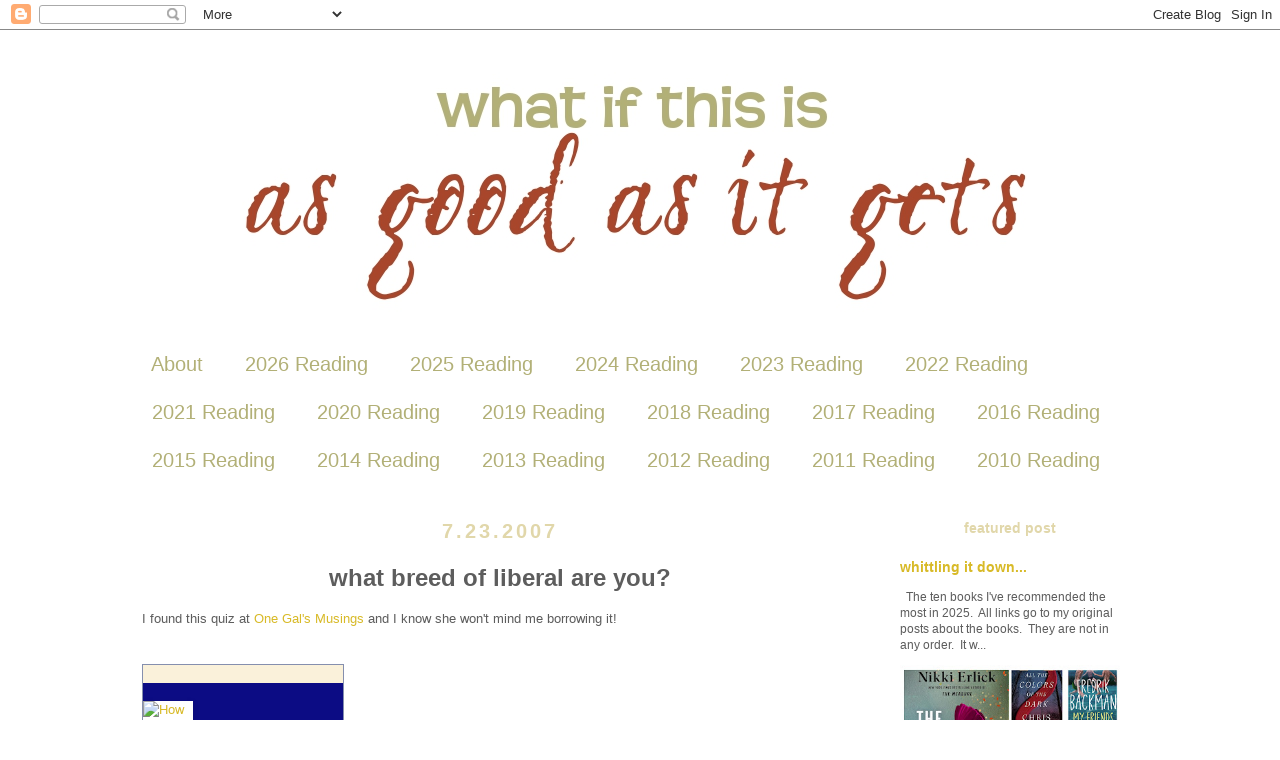

--- FILE ---
content_type: text/javascript; charset=utf-8
request_url: https://www.goodreads.com/review/custom_widget/5976173.Allison's%20bookshelf:%20currently-reading?cover_position=left&cover_size=small&num_books=5&order=a&shelf=currently-reading&show_author=1&show_cover=1&show_rating=0&show_review=0&show_tags=0&show_title=1&sort=date_added&widget_bg_color=FFFFFF&widget_bg_transparent=&widget_border_width=1&widget_id=1455666537&widget_text_color=000000&widget_title_size=small&widget_width=thin
body_size: 1094
content:
  var widget_code = '  <div class=\"gr_custom_container_1455666537\">\n    <h2 class=\"gr_custom_header_1455666537\">\n    <a style=\"text-decoration: none;\" rel=\"nofollow\" href=\"https://www.goodreads.com/review/list/5976173-allison?shelf=currently-reading&amp;utm_medium=api&amp;utm_source=custom_widget\">Allison&#39;s bookshelf: currently-reading<\/a>\n    <\/h2>\n      <div class=\"gr_custom_each_container_1455666537\">\n          <div class=\"gr_custom_book_container_1455666537\">\n            <a title=\"We Are All Guilty Here (North Falls, #1)\" rel=\"nofollow\" href=\"https://www.goodreads.com/review/show/7914524302?utm_medium=api&amp;utm_source=custom_widget\"><img alt=\"We Are All Guilty Here\" border=\"0\" src=\"https://i.gr-assets.com/images/S/compressed.photo.goodreads.com/books/1741732848l/221853519._SX50_.jpg\" /><\/a>\n          <\/div>\n          <div class=\"gr_custom_title_1455666537\">\n            <a rel=\"nofollow\" href=\"https://www.goodreads.com/review/show/7914524302?utm_medium=api&amp;utm_source=custom_widget\">We Are All Guilty Here<\/a>\n          <\/div>\n          <div class=\"gr_custom_author_1455666537\">\n            by <a rel=\"nofollow\" href=\"https://www.goodreads.com/author/show/12504.Karin_Slaughter\">Karin Slaughter<\/a>\n          <\/div>\n      <\/div>\n      <div class=\"gr_custom_each_container_1455666537\">\n          <div class=\"gr_custom_book_container_1455666537\">\n            <a title=\"The Irish Goodbye\" rel=\"nofollow\" href=\"https://www.goodreads.com/review/show/7962663558?utm_medium=api&amp;utm_source=custom_widget\"><img alt=\"The Irish Goodbye\" border=\"0\" src=\"https://i.gr-assets.com/images/S/compressed.photo.goodreads.com/books/1758804130l/242063218._SX50_.jpg\" /><\/a>\n          <\/div>\n          <div class=\"gr_custom_title_1455666537\">\n            <a rel=\"nofollow\" href=\"https://www.goodreads.com/review/show/7962663558?utm_medium=api&amp;utm_source=custom_widget\">The Irish Goodbye<\/a>\n          <\/div>\n          <div class=\"gr_custom_author_1455666537\">\n            by <a rel=\"nofollow\" href=\"https://www.goodreads.com/author/show/4882567.Heather_Aimee_O_Neill\">Heather Aimee O\'Neill<\/a>\n          <\/div>\n      <\/div>\n      <div class=\"gr_custom_each_container_1455666537\">\n          <div class=\"gr_custom_book_container_1455666537\">\n            <a title=\"The Bright Sword: A Novel of King Arthur (Magicians Trilogy)\" rel=\"nofollow\" href=\"https://www.goodreads.com/review/show/8172829336?utm_medium=api&amp;utm_source=custom_widget\"><img alt=\"The Bright Sword: A Novel of King Arthur\" border=\"0\" src=\"https://i.gr-assets.com/images/S/compressed.photo.goodreads.com/books/1699329891l/201750954._SX50_.jpg\" /><\/a>\n          <\/div>\n          <div class=\"gr_custom_title_1455666537\">\n            <a rel=\"nofollow\" href=\"https://www.goodreads.com/review/show/8172829336?utm_medium=api&amp;utm_source=custom_widget\">The Bright Sword: A Novel of King Arthur<\/a>\n          <\/div>\n          <div class=\"gr_custom_author_1455666537\">\n            by <a rel=\"nofollow\" href=\"https://www.goodreads.com/author/show/142270.Lev_Grossman\">Lev Grossman<\/a>\n          <\/div>\n      <\/div>\n      <div class=\"gr_custom_each_container_1455666537\">\n          <div class=\"gr_custom_book_container_1455666537\">\n            <a title=\"The Sentence is Death (Hawthorne &amp; Horowitz #2)\" rel=\"nofollow\" href=\"https://www.goodreads.com/review/show/8223929488?utm_medium=api&amp;utm_source=custom_widget\"><img alt=\"The Sentence is Death\" border=\"0\" src=\"https://i.gr-assets.com/images/S/compressed.photo.goodreads.com/books/1541420210l/42633749._SX50_.jpg\" /><\/a>\n          <\/div>\n          <div class=\"gr_custom_title_1455666537\">\n            <a rel=\"nofollow\" href=\"https://www.goodreads.com/review/show/8223929488?utm_medium=api&amp;utm_source=custom_widget\">The Sentence is Death<\/a>\n          <\/div>\n          <div class=\"gr_custom_author_1455666537\">\n            by <a rel=\"nofollow\" href=\"https://www.goodreads.com/author/show/32590.Anthony_Horowitz\">Anthony Horowitz<\/a>\n          <\/div>\n      <\/div>\n  <br style=\"clear: both\"/>\n  <center>\n    <a rel=\"nofollow\" href=\"https://www.goodreads.com/\"><img alt=\"goodreads.com\" style=\"border:0\" src=\"https://s.gr-assets.com/images/widget/widget_logo.gif\" /><\/a>\n  <\/center>\n  <noscript>\n    Share <a rel=\"nofollow\" href=\"https://www.goodreads.com/\">book reviews<\/a> and ratings with Allison, and even join a <a rel=\"nofollow\" href=\"https://www.goodreads.com/group\">book club<\/a> on Goodreads.\n  <\/noscript>\n  <\/div>\n'
  var widget_div = document.getElementById('gr_custom_widget_1455666537')
  if (widget_div) {
    widget_div.innerHTML = widget_code
  }
  else {
    document.write(widget_code)
  }
